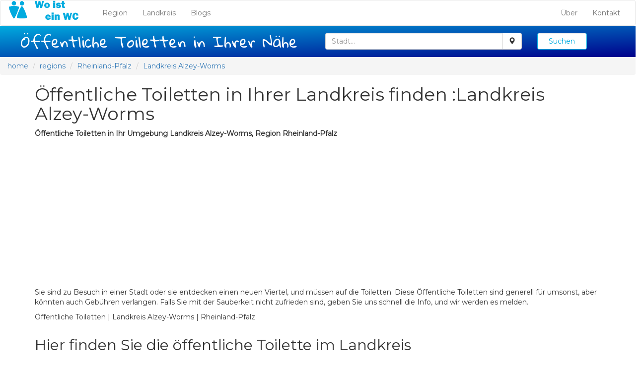

--- FILE ---
content_type: text/html; charset=UTF-8
request_url: https://woisteinwc.de/landkreis/83-%C3%B6ffentliche-Toiletten-Landkreis%2520Alzey-Worms
body_size: 7822
content:
<!DOCTYPE html>
<html lang="de">
    <head>
        <meta charset="UTF-8">
        <meta name="description" content=
        ""Öffentliche Toilette in Ihrer Umgebung finden: Landkreis Alzey-Worms  |  Rheinland-Pfalz"
"
        >  
        <title>Öffentliche Toilette | Landkreis Alzey-Worms  |  Rheinland-Pfalz
</title>
         <link rel="icon" type="image/png" href="/img/logo.png" />
         <meta name="viewport" content="initial-scale=1">
                 <link href="/css/bootstrap.min.css" rel=stylesheet> 
         <link href="/css/elecBorne.css" rel=stylesheet> 
         <link href="https://fonts.googleapis.com/css?family=Alfa+Slab+One&display=swap" rel="stylesheet"> 
         <link href="https://fonts.googleapis.com/css?family=Gloria+Hallelujah&display=swap" rel="stylesheet"> 
         <link href="https://fonts.googleapis.com/css?family=Gloria+Hallelujah|Montserrat&display=swap" rel="stylesheet"> 
         
<script async src="https://pagead2.googlesyndication.com/pagead/js/adsbygoogle.js"></script>
<script data-ad-client="ca-pub-6401860959803978" async src="https://pagead2.googlesyndication.com/pagead/js/adsbygoogle.js"></script>







<!-- Below is the link that users can use to open Preferences Center to change their preferences. Do not modify the ID parameter. Place it where appropriate, style it as needed. -->


       


                            </head>
    <body>
                <nav class="navbar navbar-default">
            <div class="container-fluid">
                <!-- Brand and toggle get grouped for better mobile display -->
                <div class="navbar-header">
                    <button type="button" class="navbar-toggle collapsed" data-toggle="collapse" data-target="#bs-example-navbar-collapse-1" aria-expanded="false">
                        <span class="sr-only">Toggle navigation</span>
                        <span class="icon-bar"></span>
                        <span class="icon-bar"></span>
                        <span class="icon-bar"></span>
                    </button>
                    <a class="navbar-brand" href="/"><img src="/img/logo-main.png" alt="Öffentliche Toiletten"></a>
                </div>
                <!-- Collect the nav links, forms, and other content for toggling -->
                <div class="collapse navbar-collapse" id="bs-example-navbar-collapse-1">
                    <ul class="nav navbar-nav">
                        <li><a href="/Regionen">Region<span class="sr-only">(current)</span></a></li>
                        <li><a href="/Landkreise">Landkreis</a></li>
                        <li><a href="/tousNosArticles">Blogs</a></li>
                     </ul>

                    <ul class="nav navbar-nav navbar-right">
                        <li><a href="/Datenschutz">Über</a></li>
                                                <li><a href="/Kontakt">Kontakt</a></li>
                    </ul>
                </div><!-- /.navbar-collapse -->
            </div><!-- /.container-fluid -->
        </nav>                
            <div class="container container-fluid premierBanner">
	<div class="row">
		<div class="col-md-6">
			<h2 class="montitre" style="text-align:center">Öffentliche Toiletten in Ihrer Nähe</h2>
		</div>
		<form action="/searchResult" method="post">

			<div class="col-md-4">
				<div class="input-group autocomplete">
					<input type="text" class="form-control" name="searchVille" id="searchVille" placeholder="Stadt..." autocomplete="off">
					<input type="hidden" name="villeID" id="villeID">
					<input type="hidden" name="lat" id="lat">
					<input type="hidden" name="lng" id="lng">
					<div class="input-group-btn" onclick="getLocation()">
						<button class="btn btn-default" type="button">
							<i class="glyphicon glyphicon-map-marker"></i>
						</button>
					</div>

				</div>
			</div>
			<div class='col-md-2'>
				<input type="submit" class="form-control grosBouton" value="Suchen">
			</div>
		</form>

		<div id="demo"></div>
	</div>
</div>
    <ol class="breadcrumb">
        <li class="breadcrumb-item"><a href="/">home</a></li>
        <li class="breadcrumb-item"><a href="/Regionen">regions</a></li>   
        <li class="breadcrumb-item"><a href="/region/11-%C3%B6ffentliche-toilette-in-Rheinland-Pfalz">Rheinland-Pfalz</a></li>
        <li class="breadcrumb-item"><a href="/landkreis/83-%C3%B6ffentliche-Toiletten-Landkreis%2520Alzey-Worms">Landkreis Alzey-Worms</a></li>
    </ol>    
    <div class="container container-fluid">
        <div class="row">
            <div class="col-md-12">
                <h1> Öffentliche Toiletten in Ihrer Landkreis finden :Landkreis Alzey-Worms</h1>
                <p><strong>Öffentliche Toiletten in Ihr Umgebung Landkreis Alzey-Worms, Region  Rheinland-Pfalz</strong></p>
                <p> Sie sind zu Besuch in einer Stadt oder sie entdecken einen neuen Viertel, und müssen auf die Toiletten. Diese Öffentliche Toiletten sind generell für umsonst, aber könnten auch Gebühren verlangen. Falls Sie mit der Sauberkeit nicht zufrieden sind, geben Sie uns schnell die Info, und wir werden es melden.</p>
                <p> Öffentliche Toiletten | Landkreis Alzey-Worms  |  Rheinland-Pfalz
            </div>
        </div>
        <div class="row">
            <div class="col-md-12">
                <h2> Hier finden Sie die öffentliche Toilette im Landkreis </h2>
            </div>
        </div>
        <div class="row">
                
                                                                                                     <div class="col-md-12">
                        <h3> </h3>
                         </div>
                                        <div class="col-md-4">
                    <div class="resultThumb" style="position:relative">
    <h3> Öffentliche Toiletten </h3>

    <h3> Adresse </h3>
    <p style="min-height:2em;"></p>
    <p>67577 Alsheim </p> 
    <img src="/img/placeholder.png" style="max-width:50%">
    <div style="max-width:50%;float:right;padding-left:10px;">
        <a target="_blank" href="https://www.google.com/maps/search/?api=1&query=49.894595,8.543492">Lien Google Maps</a>
        <br/>
        <a href="/Kommentar-zur-Toilette-hinzuf%C3%BCgen?id=6414">Ajouter notation</a><br/>
        <small>6414</small>
    </div>
</div>                    </div>
                                                        <div class="col-md-4">
                    <div class="resultThumb" style="position:relative">
    <h3> Öffentliche Toiletten </h3>

    <h3> Adresse </h3>
    <p style="min-height:2em;">7 Bahnhofstraße </p>
    <p>67577 Alsheim </p> 
    <img src="/img/placeholder.png" style="max-width:50%">
    <div style="max-width:50%;float:right;padding-left:10px;">
        <a target="_blank" href="https://www.google.com/maps/search/?api=1&query=49.6350519,8.3568408">Lien Google Maps</a>
        <br/>
        <a href="/Kommentar-zur-Toilette-hinzuf%C3%BCgen?id=6415">Ajouter notation</a><br/>
        <small>6415</small>
    </div>
</div>                    </div>
                                                        <div class="col-md-4">
                    <div class="resultThumb" style="position:relative">
    <h3> Öffentliche Toiletten </h3>

    <h3> Adresse </h3>
    <p style="min-height:2em;">11 Andreasstraße </p>
    <p>67577 Alsheim </p> 
    <img src="/img/placeholder.png" style="max-width:50%">
    <div style="max-width:50%;float:right;padding-left:10px;">
        <a target="_blank" href="https://www.google.com/maps/search/?api=1&query=49.6291226,8.3593054">Lien Google Maps</a>
        <br/>
        <a href="/Kommentar-zur-Toilette-hinzuf%C3%BCgen?id=6416">Ajouter notation</a><br/>
        <small>6416</small>
    </div>
</div>                    </div>
                                                        <div class="col-md-4">
                    <div class="resultThumb" style="position:relative">
    <h3> Öffentliche Toiletten </h3>

    <h3> Adresse </h3>
    <p style="min-height:2em;">4A Martinsgasse </p>
    <p>67577 Alsheim </p> 
    <img src="/img/placeholder.png" style="max-width:50%">
    <div style="max-width:50%;float:right;padding-left:10px;">
        <a target="_blank" href="https://www.google.com/maps/search/?api=1&query=49.6330053,8.3626968">Lien Google Maps</a>
        <br/>
        <a href="/Kommentar-zur-Toilette-hinzuf%C3%BCgen?id=6417">Ajouter notation</a><br/>
        <small>6417</small>
    </div>
</div>                    </div>
                                                        <div class="col-md-4">
                    <div class="resultThumb" style="position:relative">
    <h3> Öffentliche Toiletten </h3>

    <h3> Adresse </h3>
    <p style="min-height:2em;">2B Wilhelm-Leuschner-Straße </p>
    <p>67577 Alsheim </p> 
    <img src="/img/placeholder.png" style="max-width:50%">
    <div style="max-width:50%;float:right;padding-left:10px;">
        <a target="_blank" href="https://www.google.com/maps/search/?api=1&query=49.6327019,8.361325">Lien Google Maps</a>
        <br/>
        <a href="/Kommentar-zur-Toilette-hinzuf%C3%BCgen?id=6418">Ajouter notation</a><br/>
        <small>6418</small>
    </div>
</div>                    </div>
                                                        <div class="col-md-4">
                    <div class="resultThumb" style="position:relative">
    <h3> Öffentliche Toiletten </h3>

    <h3> Adresse </h3>
    <p style="min-height:2em;">2A Wilhelm-Leuschner-Straße </p>
    <p>67577 Alsheim </p> 
    <img src="/img/placeholder.png" style="max-width:50%">
    <div style="max-width:50%;float:right;padding-left:10px;">
        <a target="_blank" href="https://www.google.com/maps/search/?api=1&query=49.632789,8.361185">Lien Google Maps</a>
        <br/>
        <a href="/Kommentar-zur-Toilette-hinzuf%C3%BCgen?id=6419">Ajouter notation</a><br/>
        <small>6419</small>
    </div>
</div>                    </div>
                                                        <div class="col-md-4">
                    <div class="resultThumb" style="position:relative">
    <h3> Öffentliche Toiletten </h3>

    <h3> Adresse </h3>
    <p style="min-height:2em;">2-10 Hagenstraße </p>
    <p>67577 Alsheim </p> 
    <img src="/img/placeholder.png" style="max-width:50%">
    <div style="max-width:50%;float:right;padding-left:10px;">
        <a target="_blank" href="https://www.google.com/maps/search/?api=1&query=49.6297389,8.3621406">Lien Google Maps</a>
        <br/>
        <a href="/Kommentar-zur-Toilette-hinzuf%C3%BCgen?id=6420">Ajouter notation</a><br/>
        <small>6420</small>
    </div>
</div>                    </div>
                                                        <div class="col-md-4">
                    <div class="resultThumb" style="position:relative">
    <h3> Öffentliche Toiletten </h3>

    <h3> Adresse </h3>
    <p style="min-height:2em;">29 Szamotuly-Straße </p>
    <p>67577 Alsheim </p> 
    <img src="/img/placeholder.png" style="max-width:50%">
    <div style="max-width:50%;float:right;padding-left:10px;">
        <a target="_blank" href="https://www.google.com/maps/search/?api=1&query=49.9040167,8.4804824">Lien Google Maps</a>
        <br/>
        <a href="/Kommentar-zur-Toilette-hinzuf%C3%BCgen?id=6421">Ajouter notation</a><br/>
        <small>6421</small>
    </div>
</div>                    </div>
                                                        <div class="col-md-4">
                    <div class="resultThumb" style="position:relative">
    <h3> Öffentliche Toiletten </h3>

    <h3> Adresse </h3>
    <p style="min-height:2em;">1 Außerhalb </p>
    <p>67577 Alsheim </p> 
    <img src="/img/placeholder.png" style="max-width:50%">
    <div style="max-width:50%;float:right;padding-left:10px;">
        <a target="_blank" href="https://www.google.com/maps/search/?api=1&query=49.8928883,8.5436259">Lien Google Maps</a>
        <br/>
        <a href="/Kommentar-zur-Toilette-hinzuf%C3%BCgen?id=6422">Ajouter notation</a><br/>
        <small>6422</small>
    </div>
</div>                    </div>
                                                        <div class="col-md-4">
                    <div class="resultThumb" style="position:relative">
    <h3> Öffentliche Toiletten </h3>

    <h3> Adresse </h3>
    <p style="min-height:2em;">22 Kirchstraße </p>
    <p>55234 Albig </p> 
    <img src="/img/placeholder.png" style="max-width:50%">
    <div style="max-width:50%;float:right;padding-left:10px;">
        <a target="_blank" href="https://www.google.com/maps/search/?api=1&query=49.8620379,8.1724112">Lien Google Maps</a>
        <br/>
        <a href="/Kommentar-zur-Toilette-hinzuf%C3%BCgen?id=4769">Ajouter notation</a><br/>
        <small>4769</small>
    </div>
</div>                    </div>
                        </div>
                                                    <a href="/departement/83-%C3%B6ffentliche-Toiletten-Landkreis%20Alzey-Worms/2"><div class="btn grosBouton"> Nächste Seite </div></a>
                
        <div class="row">
            <div class="col-md-12">
                <h2> Städte im Landkreis</h2>
            </div>
                        <div class="col-md-3">
                <a href="/111-%C3%B6ffentliche-Toiletten-in-Albig">Albig</a>
            </div>
                        <div class="col-md-3">
                <a href="/163-%C3%B6ffentliche-Toiletten-in-Alsheim">Alsheim</a>
            </div>
                        <div class="col-md-3">
                <a href="/256-%C3%B6ffentliche-Toiletten-in-Alzey">Alzey</a>
            </div>
                        <div class="col-md-3">
                <a href="/334-%C3%B6ffentliche-Toiletten-in-Armsheim">Armsheim</a>
            </div>
                        <div class="col-md-3">
                <a href="/727-%C3%B6ffentliche-Toiletten-in-Bechenheim">Bechenheim</a>
            </div>
                        <div class="col-md-3">
                <a href="/734-%C3%B6ffentliche-Toiletten-in-Bechtheim">Bechtheim</a>
            </div>
                        <div class="col-md-3">
                <a href="/735-%C3%B6ffentliche-Toiletten-in-Bechtolsheim">Bechtolsheim</a>
            </div>
                        <div class="col-md-3">
                <a href="/873-%C3%B6ffentliche-Toiletten-in-Bermersheim">Bermersheim</a>
            </div>
                        <div class="col-md-3">
                <a href="/874-%C3%B6ffentliche-Toiletten-in-Bermersheim%20vor%20der%20H%C3%B6he">Bermersheim vor der Höhe</a>
            </div>
                        <div class="col-md-3">
                <a href="/950-%C3%B6ffentliche-Toiletten-in-Biebelnheim">Biebelnheim</a>
            </div>
                        <div class="col-md-3">
                <a href="/1206-%C3%B6ffentliche-Toiletten-in-Bornheim">Bornheim</a>
            </div>
                        <div class="col-md-3">
                <a href="/1894-%C3%B6ffentliche-Toiletten-in-Dintesheim">Dintesheim</a>
            </div>
                        <div class="col-md-3">
                <a href="/1905-%C3%B6ffentliche-Toiletten-in-Dittelsheim-He%C3%9Floch">Dittelsheim-Heßloch</a>
            </div>
                        <div class="col-md-3">
                <a href="/2120-%C3%B6ffentliche-Toiletten-in-Eckelsheim">Eckelsheim</a>
            </div>
                        <div class="col-md-3">
                <a href="/2192-%C3%B6ffentliche-Toiletten-in-Eich">Eich</a>
            </div>
                        <div class="col-md-3">
                <a href="/2373-%C3%B6ffentliche-Toiletten-in-Ensheim">Ensheim</a>
            </div>
                        <div class="col-md-3">
                <a href="/2382-%C3%B6ffentliche-Toiletten-in-Eppelsheim">Eppelsheim</a>
            </div>
                        <div class="col-md-3">
                <a href="/2397-%C3%B6ffentliche-Toiletten-in-Erbes-B%C3%BCdesheim">Erbes-Büdesheim</a>
            </div>
                        <div class="col-md-3">
                <a href="/2479-%C3%B6ffentliche-Toiletten-in-Esselborn">Esselborn</a>
            </div>
                        <div class="col-md-3">
                <a href="/2647-%C3%B6ffentliche-Toiletten-in-Flomborn">Flomborn</a>
            </div>
                        <div class="col-md-3">
                <a href="/2648-%C3%B6ffentliche-Toiletten-in-Flonheim">Flonheim</a>
            </div>
                        <div class="col-md-3">
                <a href="/2651-%C3%B6ffentliche-Toiletten-in-Fl%C3%B6rsheim-Dalsheim">Flörsheim-Dalsheim</a>
            </div>
                        <div class="col-md-3">
                <a href="/2680-%C3%B6ffentliche-Toiletten-in-Framersheim">Framersheim</a>
            </div>
                        <div class="col-md-3">
                <a href="/2734-%C3%B6ffentliche-Toiletten-in-Freimersheim">Freimersheim</a>
            </div>
                        <div class="col-md-3">
                <a href="/2750-%C3%B6ffentliche-Toiletten-in-Frettenheim">Frettenheim</a>
            </div>
                        <div class="col-md-3">
                <a href="/2841-%C3%B6ffentliche-Toiletten-in-Gabsheim">Gabsheim</a>
            </div>
                        <div class="col-md-3">
                <a href="/2891-%C3%B6ffentliche-Toiletten-in-Gau-Bickelheim">Gau-Bickelheim</a>
            </div>
                        <div class="col-md-3">
                <a href="/2897-%C3%B6ffentliche-Toiletten-in-Gau-Heppenheim">Gau-Heppenheim</a>
            </div>
                        <div class="col-md-3">
                <a href="/2899-%C3%B6ffentliche-Toiletten-in-Gau-Odernheim">Gau-Odernheim</a>
            </div>
                        <div class="col-md-3">
                <a href="/2902-%C3%B6ffentliche-Toiletten-in-Gau-Weinheim">Gau-Weinheim</a>
            </div>
                        <div class="col-md-3">
                <a href="/3054-%C3%B6ffentliche-Toiletten-in-Gimbsheim">Gimbsheim</a>
            </div>
                        <div class="col-md-3">
                <a href="/3497-%C3%B6ffentliche-Toiletten-in-Gumbsheim">Gumbsheim</a>
            </div>
                        <div class="col-md-3">
                <a href="/3506-%C3%B6ffentliche-Toiletten-in-Gundersheim">Gundersheim</a>
            </div>
                        <div class="col-md-3">
                <a href="/3508-%C3%B6ffentliche-Toiletten-in-Gundheim">Gundheim</a>
            </div>
                        <div class="col-md-3">
                <a href="/3645-%C3%B6ffentliche-Toiletten-in-Hamm%20am%20Rhein">Hamm am Rhein</a>
            </div>
                        <div class="col-md-3">
                <a href="/3662-%C3%B6ffentliche-Toiletten-in-Hangen-Weisheim">Hangen-Weisheim</a>
            </div>
                        <div class="col-md-3">
                <a href="/4113-%C3%B6ffentliche-Toiletten-in-Hochborn">Hochborn</a>
            </div>
                        <div class="col-md-3">
                <a href="/4210-%C3%B6ffentliche-Toiletten-in-Hohen-S%C3%BClzen">Hohen-Sülzen</a>
            </div>
                        <div class="col-md-3">
                <a href="/4786-%C3%B6ffentliche-Toiletten-in-Kettenheim">Kettenheim</a>
            </div>
                        <div class="col-md-3">
                <a href="/5703-%C3%B6ffentliche-Toiletten-in-Lonsheim">Lonsheim</a>
            </div>
                        <div class="col-md-3">
                <a href="/5974-%C3%B6ffentliche-Toiletten-in-Mauchenheim">Mauchenheim</a>
            </div>
                        <div class="col-md-3">
                <a href="/6113-%C3%B6ffentliche-Toiletten-in-Mettenheim">Mettenheim</a>
            </div>
                        <div class="col-md-3">
                <a href="/6222-%C3%B6ffentliche-Toiletten-in-M%C3%B6lsheim">Mölsheim</a>
            </div>
                        <div class="col-md-3">
                <a href="/6245-%C3%B6ffentliche-Toiletten-in-Monsheim">Monsheim</a>
            </div>
                        <div class="col-md-3">
                <a href="/6251-%C3%B6ffentliche-Toiletten-in-Monzernheim">Monzernheim</a>
            </div>
                        <div class="col-md-3">
                <a href="/6289-%C3%B6ffentliche-Toiletten-in-M%C3%B6rstadt">Mörstadt</a>
            </div>
                        <div class="col-md-3">
                <a href="/6411-%C3%B6ffentliche-Toiletten-in-Nack">Nack</a>
            </div>
                        <div class="col-md-3">
                <a href="/6782-%C3%B6ffentliche-Toiletten-in-Nieder-Wiesen">Nieder-Wiesen</a>
            </div>
                        <div class="col-md-3">
                <a href="/6949-%C3%B6ffentliche-Toiletten-in-Ober-Fl%C3%B6rsheim">Ober-Flörsheim</a>
            </div>
                        <div class="col-md-3">
                <a href="/7151-%C3%B6ffentliche-Toiletten-in-Offenheim">Offenheim</a>
            </div>
                        <div class="col-md-3">
                <a href="/7153-%C3%B6ffentliche-Toiletten-in-Offstein">Offstein</a>
            </div>
                        <div class="col-md-3">
                <a href="/7264-%C3%B6ffentliche-Toiletten-in-Osthofen">Osthofen</a>
            </div>
                        <div class="col-md-3">
                <a href="/7341-%C3%B6ffentliche-Toiletten-in-Partenheim">Partenheim</a>
            </div>
                        <div class="col-md-3">
                <a href="/8338-%C3%B6ffentliche-Toiletten-in-Saulheim">Saulheim</a>
            </div>
                        <div class="col-md-3">
                <a href="/8617-%C3%B6ffentliche-Toiletten-in-Schornsheim">Schornsheim</a>
            </div>
                        <div class="col-md-3">
                <a href="/8866-%C3%B6ffentliche-Toiletten-in-Siefersheim">Siefersheim</a>
            </div>
                        <div class="col-md-3">
                <a href="/9006-%C3%B6ffentliche-Toiletten-in-Spiesheim">Spiesheim</a>
            </div>
                        <div class="col-md-3">
                <a href="/9109-%C3%B6ffentliche-Toiletten-in-Stein-Bockenheim">Stein-Bockenheim</a>
            </div>
                        <div class="col-md-3">
                <a href="/9313-%C3%B6ffentliche-Toiletten-in-Sulzheim">Sulzheim</a>
            </div>
                        <div class="col-md-3">
                <a href="/9631-%C3%B6ffentliche-Toiletten-in-Udenheim">Udenheim</a>
            </div>
                        <div class="col-md-3">
                <a href="/9797-%C3%B6ffentliche-Toiletten-in-Vendersheim">Vendersheim</a>
            </div>
                        <div class="col-md-3">
                <a href="/9892-%C3%B6ffentliche-Toiletten-in-Wachenheim">Wachenheim</a>
            </div>
                        <div class="col-md-3">
                <a href="/9917-%C3%B6ffentliche-Toiletten-in-Wahlheim">Wahlheim</a>
            </div>
                        <div class="col-md-3">
                <a href="/10007-%C3%B6ffentliche-Toiletten-in-Wallertheim">Wallertheim</a>
            </div>
                        <div class="col-md-3">
                <a href="/10255-%C3%B6ffentliche-Toiletten-in-Wendelsheim">Wendelsheim</a>
            </div>
                        <div class="col-md-3">
                <a href="/10351-%C3%B6ffentliche-Toiletten-in-Westhofen">Westhofen</a>
            </div>
                        <div class="col-md-3">
                <a href="/10621-%C3%B6ffentliche-Toiletten-in-W%C3%B6llstein">Wöllstein</a>
            </div>
                        <div class="col-md-3">
                <a href="/10639-%C3%B6ffentliche-Toiletten-in-Wonsheim">Wonsheim</a>
            </div>
                        <div class="col-md-3">
                <a href="/10646-%C3%B6ffentliche-Toiletten-in-W%C3%B6rrstadt">Wörrstadt</a>
            </div>
                    </div>
            
            
    </div>
                    <div class="monfooter">
                <div class="row" style="padding-left:20px;padding-top:20px;" >
                    <div class="col-md-4">
                        <p><u> Site vorgeschlagen von </u></p>
                    </div>
                      <div class="col-md-4">
                        <p><u>Social Media</u></p>
                        <p><a href="https://www.facebook.com/Carte-Borne-111162173995831"><img src="/img/facebook.png" alt="link Facebook" style="width:30px;">Facebook</a></p>
                    </div>
                    <div class="col-md-4">
                        <p><a href="/Datenschutz">Datenschutz</a></p>
                        <p><a href="/Impressum">Impressum</a></p>
                        <p>placeholder image by Nick Bluth from the Noun Project</p>
                        <a href="#" id="open_preferences_center">Update cookies preferences</a>

                    </div>
                </div>
            </div>
                        <script src="/js/jquery.min.js"></script>    
        <script src="/js/bootstrap.js"></script>    
        <script>

        var x = document.getElementById("demo");
        function getLocation() {
          if (navigator.geolocation) {
            navigator.geolocation.getCurrentPosition(showPosition);
          } else { 
            x.innerHTML = "Geolocation is not supported by this browser.";
          }
        }

        function showPosition(position) {
            document.getElementById("lat").value=position.coords.latitude
            document.getElementById("lng").value=position.coords.longitude
            document.getElementById("searchVille").value="votre position"
        }
        
        
        function chercheResult(value,iddea){
            $.post("/ajax/chercheResult",
            {
                value:value,
            },
            function(data, status){
                    console.log(data)
                          /*for each item in the array...*/
                    arr=JSON.parse(data['data']);
                    for (i = 0; i < arr.length; i++) {
                    console.log(arr[i]['city']);
                    /*check if the item starts with the same letters as the text field value:*/
                    if (RemoveAccents(arr[i]['city'].substr(0, value.length)).toUpperCase() == RemoveAccents(value).toUpperCase()) {
                      /*create a DIV element for each matching element:*/
                      b = document.createElement("DIV");
                      /*make the matching letters bold:*/
                      b.innerHTML = "<strong>" + arr[i]['city'].substr(0, value.length) + "</strong>";
                      b.innerHTML += arr[i]['city'].substr(value.length) +" | " + arr[i]['postcode']   ;
                      /*insert a input field that will hold the current array item's value:*/
                      b.innerHTML += "<input type='hidden' value='" + arr[i]['city'] + "'>";
                      b.innerHTML += "<input type='hidden' value='" + arr[i]['id'] + "'>";
                      /*execute a function when someone clicks on the item value (DIV element):*/
                      b.addEventListener("click", function(e) {
                          /*insert the value for the autocomplete text field:*/
                          document.getElementById("searchVille").value = this.getElementsByTagName("input")[0].value;
                          document.getElementById("villeID").value = this.getElementsByTagName("input")[1].value;
                          
                          /*close the list of autocompleted values,
                          (or any other open lists of autocompleted values:*/
                          closeAllLists();
                      });
                      document.getElementById("searchVilleautocomplete-list").appendChild(b);
                    }
                }
                
            });
        }        
        

function RemoveAccents(str) {
  var accents    = 'ÀÁÂÃÄÅàáâãäåÒÓÔÕÕÖØòóôõöøÈÉÊËèéêëðÇçÐÌÍÎÏìíîïÙÚÛÜùúûüÑñŠšŸÿýŽž';
  var accentsOut = "AAAAAAaaaaaaOOOOOOOooooooEEEEeeeeeCcDIIIIiiiiUUUUuuuuNnSsYyyZz";
  str = str.split('');
  var strLen = str.length;
  var i, x;
  for (i = 0; i < strLen; i++) {
    if ((x = accents.indexOf(str[i])) != -1) {
      str[i] = accentsOut[x];
    }
  }
  return str.join('');
}


function autocomplete(inp, arr) {
  /*the autocomplete function takes two arguments,
  the text field element and an array of possible autocompleted values:*/
  var currentFocus;
  /*execute a function when someone writes in the text field:*/
  inp.addEventListener("input", function(e) {
      var a, b, i, val = this.value;
      /*close any already open lists of autocompleted values*/
      closeAllLists();
      if (!val) { return false;}
      currentFocus = -1;
      /*create a DIV element that will contain the items (values):*/
      a = document.createElement("DIV");
      a.setAttribute("id", this.id + "autocomplete-list");
      a.setAttribute("class", "autocomplete-items");
      /*append the DIV element as a child of the autocomplete container:*/
      this.parentNode.appendChild(a);
      setTimeout(function(){
        console.log("ici")
        lena = document.getElementById('searchVille').value.length
        if(lena==val.length){
            console.log("apres")
            chercheResult(val,this.id + "autocomplete-list");
        }
      }, 200);
      

      });
  
  /*execute a function presses a key on the keyboard:*/
  inp.addEventListener("keydown", function(e) {
      var x = document.getElementById(this.id + "autocomplete-list");
      if (x) x = x.getElementsByTagName("div");
      if (e.keyCode == 40) {
        /*If the arrow DOWN key is pressed,
        increase the currentFocus variable:*/
        currentFocus++;
        /*and and make the current item more visible:*/
        addActive(x);
      } else if (e.keyCode == 38) { //up
        /*If the arrow UP key is pressed,
        decrease the currentFocus variable:*/
        currentFocus--;
        /*and and make the current item more visible:*/
        addActive(x);
      } else if (e.keyCode == 13) {
        /*If the ENTER key is pressed, prevent the form from being submitted,*/
        e.preventDefault();
        if (currentFocus > -1) {
          /*and simulate a click on the "active" item:*/
          if (x) x[currentFocus].click();
        }
      }
  });
  function addActive(x) {
    /*a function to classify an item as "active":*/
    if (!x) return false;
    /*start by removing the "active" class on all items:*/
    removeActive(x);
    if (currentFocus >= x.length) currentFocus = 0;
    if (currentFocus < 0) currentFocus = (x.length - 1);
    /*add class "autocomplete-active":*/
    x[currentFocus].classList.add("autocomplete-active");
  }
  function removeActive(x) {
    /*a function to remove the "active" class from all autocomplete items:*/
    for (var i = 0; i < x.length; i++) {
      x[i].classList.remove("autocomplete-active");
    }
  }
  function closeAllLists(elmnt) {
    /*close all autocomplete lists in the document,
    except the one passed as an argument:*/
    var x = document.getElementsByClassName("autocomplete-items");
    for (var i = 0; i < x.length; i++) {
      if (elmnt != x[i] && elmnt != inp) {
        x[i].parentNode.removeChild(x[i]);
      }
    }
  }
  /*execute a function when someone clicks in the document:*/
  document.addEventListener("click", function (e) {
      closeAllLists(e.target);
  });
}

var countries = ["Afghanistan","Albania","Algeria","Andorra","Angola","Anguilla","Antigua & Barbuda","Argentina","Armenia","Aruba","Australia","Austria","Azerbaijan","Bahamas","Bahrain","Bangladesh","Barbados","Belarus","Belgium","Belize","Benin","Bermuda","Bhutan","Bolivia","Bosnia & Herzegovina","Botswana","Brazil","British Virgin Islands","Brunei","Bulgaria","Burkina Faso","Burundi","Cambodia","Cameroon","Canada","Cape Verde","Cayman Islands","Central Arfrican Republic","Chad","Chile","China","Colombia","Congo","Cook Islands","Costa Rica","Cote D Ivoire","Croatia","Cuba","Curacao","Cyprus","Czech Republic","Denmark","Djibouti","Dominica","Dominican Republic","Ecuador","Egypt","El Salvador","Equatorial Guinea","Eritrea","Estonia","Ethiopia","Falkland Islands","Faroe Islands","Fiji","Finland","France","French Polynesia","French West Indies","Gabon","Gambia","Georgia","Germany","Ghana","Gibraltar","Greece","Greenland","Grenada","Guam","Guatemala","Guernsey","Guinea","Guinea Bissau","Guyana","Haiti","Honduras","Hong Kong","Hungary","Iceland","India","Indonesia","Iran","Iraq","Ireland","Isle of Man","Israel","Italy","Jamaica","Japan","Jersey","Jordan","Kazakhstan","Kenya","Kiribati","Kosovo","Kuwait","Kyrgyzstan","Laos","Latvia","Lebanon","Lesotho","Liberia","Libya","Liechtenstein","Lithuania","Luxembourg","Macau","Macedonia","Madagascar","Malawi","Malaysia","Maldives","Mali","Malta","Marshall Islands","Mauritania","Mauritius","Mexico","Micronesia","Moldova","Monaco","Mongolia","Montenegro","Montserrat","Morocco","Mozambique","Myanmar","Namibia","Nauro","Nepal","Netherlands","Netherlands Antilles","New Caledonia","New Zealand","Nicaragua","Niger","Nigeria","North Korea","Norway","Oman","Pakistan","Palau","Palestine","Panama","Papua New Guinea","Paraguay","Peru","Philippines","Poland","Portugal","Puerto Rico","Qatar","Reunion","Romania","Russia","Rwanda","Saint Pierre & Miquelon","Samoa","San Marino","Sao Tome and Principe","Saudi Arabia","Senegal","Serbia","Seychelles","Sierra Leone","Singapore","Slovakia","Slovenia","Solomon Islands","Somalia","South Africa","South Korea","South Sudan","Spain","Sri Lanka","St Kitts & Nevis","St Lucia","St Vincent","Sudan","Suriname","Swaziland","Sweden","Switzerland","Syria","Taiwan","Tajikistan","Tanzania","Thailand","Timor L'Este","Togo","Tonga","Trinidad & Tobago","Tunisia","Turkey","Turkmenistan","Turks & Caicos","Tuvalu","Uganda","Ukraine","United Arab Emirates","United Kingdom","United States of America","Uruguay","Uzbekistan","Vanuatu","Vatican City","Venezuela","Vietnam","Virgin Islands (US)","Yemen","Zambia","Zimbabwe"];

/*initiate the autocomplete function on the "myInput" element, and pass along the countries array as possible autocomplete values:*/
autocomplete(document.getElementById("searchVille"), countries);
</script>
		<script>
		$(document).ready(function() { 

$('.notification').show();    
$('#close').click(function(){  
        console.log ("ici")
	$('.notification').hide();               
	setCookie("aboufdbfodsaf","true", 365);
});
function checkCookie() {
  var cookieset = getCookie("aboufdbfodsaf");
  console.log(cookieset);
  if (cookieset=="true") {
	$('.notification').hide();    
	console.log("coucou");
  }
} 
function getCookie(cname) {
  var name = cname + "=";
  var decodedCookie = decodeURIComponent(document.cookie);
  var ca = decodedCookie.split(';');
  for(var i = 0; i <ca.length; i++) {
    var c = ca[i];
    while (c.charAt(0) == ' ') {
      c = c.substring(1);
    }
    if (c.indexOf(name) == 0) {
      return c.substring(name.length, c.length);
    }
  }
  return "";
}
function setCookie(cname, cvalue, exdays) {
  var d = new Date();
  d.setTime(d.getTime() + (exdays * 24 * 60 * 60 * 1000));
  var expires = "expires="+d.toUTCString();
  document.cookie = cname + "=" + cvalue + ";" + expires + ";path=/";
}

  checkCookie();
  
});
$('.formRating li').on('mouseover',function(el){
    updateRating($(this).attr('data-val'))
})
$('.formRating li').on('mouseleave',function(el){
    
    updateRating( 0 )
})

$('.formRating li').on('click',function(el){
    $('#commentaire_rating').val($(this).attr('data-val'));
    updateRating( 0 )
})

function updateRating(el){
    var ratings = $('.formRating li');
    d = $('#commentaire_rating').val();
    if( el > d ){
        d = el;
    }
    ratings.each(function(el2){
        if($(this).attr('data-val')>d){
            $(this).removeClass('active')
        }else{
            $(this).addClass('active')
        }
        console.log($(this))
        
    })
}
</script>

        
                            </body>
</html>


--- FILE ---
content_type: text/html; charset=utf-8
request_url: https://www.google.com/recaptcha/api2/aframe
body_size: 269
content:
<!DOCTYPE HTML><html><head><meta http-equiv="content-type" content="text/html; charset=UTF-8"></head><body><script nonce="RQkIuSQNxXpTvX9rdjddRg">/** Anti-fraud and anti-abuse applications only. See google.com/recaptcha */ try{var clients={'sodar':'https://pagead2.googlesyndication.com/pagead/sodar?'};window.addEventListener("message",function(a){try{if(a.source===window.parent){var b=JSON.parse(a.data);var c=clients[b['id']];if(c){var d=document.createElement('img');d.src=c+b['params']+'&rc='+(localStorage.getItem("rc::a")?sessionStorage.getItem("rc::b"):"");window.document.body.appendChild(d);sessionStorage.setItem("rc::e",parseInt(sessionStorage.getItem("rc::e")||0)+1);localStorage.setItem("rc::h",'1769300982135');}}}catch(b){}});window.parent.postMessage("_grecaptcha_ready", "*");}catch(b){}</script></body></html>